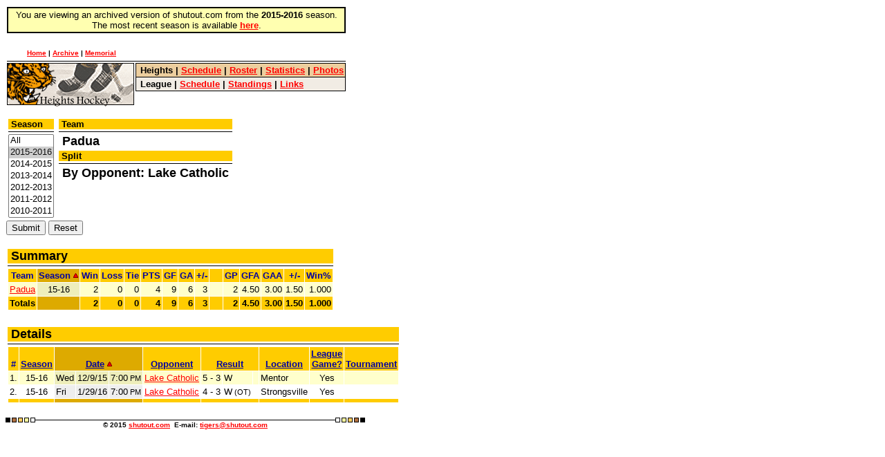

--- FILE ---
content_type: text/html
request_url: http://shutout.com/shutout16/teamsplits.asp?split=opp&key=21&t=5&ssn=2016
body_size: 2248
content:

<HTML>
<HEAD>
<TITLE>Team Splits: Padua: By Opponent: Lake Catholic</TITLE>
<LINK REL=STYLESHEET TYPE="text/css" HREF="/shutout16/inc/report.css">
</HEAD>
<BODY BGCOLOR="#FFFFFF" TEXT="#000000" LINK="#FF0000" VLINK="#FF0000">


<TABLE BORDER=0 CELLPADDING=0 CELLSPACING=2>

<TR>
<TD COLSPAN=2>

<TABLE BORDER=0 CELLPADDING=0 CELLSPACING=0 WIDTH="100%">
<TR>
<TD BGCOLOR="#000000">
<TABLE BORDER=0 CELLPADDING=2 CELLSPACING=2 WIDTH="100%">
<TR>
<TD ALIGN=CENTER BGCOLOR="#FFFFB0"><FONT FACE="arial" SIZE="-1">You are viewing an archived version of shutout.com from the <B>2015-2016</B> season.<BR>The most recent season is available <A HREF="/"><B>here</B></A>.</FONT></TD>
</TR>
</TABLE>
</TD>
</TR>
</TABLE><BR>

</TD>
</TR>

<TR>
<TD ALIGN=CENTER>
<FONT FACE="arial" SIZE="-2">
&nbsp;<A HREF="/shutout16/"><B>Home</B></A>
<B>|</B>&nbsp;<A HREF="/archive/"><B>Archive</B></A>
<B>|</B>&nbsp;<A HREF="/memorial/"><B>Memorial</B></A>
</FONT>
</TD>
<TD><BR></TD>
</TR>

<TR>
<TD COLSPAN=2 BGCOLOR="#000000"><IMG SRC="/shutout16/images/main/clear.gif" WIDTH=1 HEIGHT=1 ALT=""><BR></TD>
</TR>

<TR VALIGN=TOP>
<TD><IMG SRC="/shutout16/images/main/header.gif" WIDTH=184 HEIGHT=63 ALT="Heights Hockey"></TD>
<TD>

<TABLE BORDER=0 CELLPADDING=0 CELLSPACING=0 WIDTH="100%">
<TR>
<TD BGCOLOR="#000000">

<TABLE BORDER=0 CELLPADDING=2 CELLSPACING=1 WIDTH="100%">

<TR BGCOLOR="#ECCE9E">
<TD NOWRAP>
<FONT FACE="arial" SIZE="-1">
&nbsp;<B>Heights</B>
<B>|</B>&nbsp;<A HREF="/shutout16/schedule.asp"><B>Schedule</B></A>
<B>|</B>&nbsp;<A HREF="/shutout16/roster.asp"><B>Roster</B></A>
<B>|</B>&nbsp;<A HREF="/shutout16/statistics.asp"><B>Statistics</B></A>
<B>|</B>&nbsp;<A HREF="/shutout16/photoindex.asp"><B>Photos</B></A>
</FONT>
</TD>
</TR>

<TR BGCOLOR="#F1ECE4">
<TD NOWRAP>
<FONT FACE="arial" SIZE="-1">
&nbsp;<B>League</B>
<B>|</B>&nbsp;<A HREF="/shutout16/daily.asp"><B>Schedule</B></A>
<B>|</B>&nbsp;<A HREF="/shutout16/standings.asp"><B>Standings</B></A>
<B>|</B>&nbsp;<A HREF="/links.asp"><B>Links</B></A>
</FONT>
</TD>
</TR>

</TABLE>

</TD>
</TR>
</TABLE>

</TD>
</TR>

<TR>
<TD COLSPAN=2><IMG SRC="/shutout16/images/main/clear.gif" WIDTH=1 HEIGHT=10 ALT="--------------------"><BR></TD>
</TR>

</TABLE>

<FORM ACTION="/shutout16/teamsplits.asp" METHOD=GET>
<INPUT TYPE=HIDDEN NAME="split" VALUE="opp">
<INPUT TYPE=HIDDEN NAME="key" VALUE="21">
<INPUT TYPE=HIDDEN NAME="t" VALUE="5">
<INPUT TYPE=HIDDEN NAME="s" VALUE=""><INPUT TYPE=HIDDEN NAME="sd" VALUE="">

<TABLE BORDER=0 CELLPADDING=0 CELLSPACING=1>

<TR VALIGN=TOP>
<TD>

<TABLE BORDER=0 CELLPADDING=0 CELLSPACING=3>
<TR>
<TD BGCOLOR="#FFCC00"><B><FONT SIZE="-1" FACE="arial">&nbsp;Season&nbsp;</FONT></B></TD>
</TR>
<TR>
<TD BGCOLOR="#000000"><IMG SRC="/shutout16/images/main/clear.gif" WIDTH=1 HEIGHT=1 ALT=""></TD>
</TR>
<TR>
<TD>
<SELECT SIZE=7 MULTIPLE NAME="ssn">
<OPTION VALUE="">All
<OPTION VALUE="2016" SELECTED>2015-2016
<OPTION VALUE="2015">2014-2015
<OPTION VALUE="2014">2013-2014
<OPTION VALUE="2013">2012-2013
<OPTION VALUE="2012">2011-2012
<OPTION VALUE="2011">2010-2011
<OPTION VALUE="2010">2009-2010
<OPTION VALUE="2009">2008-2009
<OPTION VALUE="2008">2007-2008
<OPTION VALUE="2007">2006-2007
<OPTION VALUE="2006">2005-2006
<OPTION VALUE="2005">2004-2005
<OPTION VALUE="2004">2003-2004
<OPTION VALUE="2003">2002-2003
<OPTION VALUE="2002">2001-2002
<OPTION VALUE="2001">2000-2001
</SELECT><BR>
</TD>
</TR>
</TABLE>

</TD>
<TD>

<TABLE BORDER=0 CELLPADDING=0 CELLSPACING=3>
<TR>
<TD BGCOLOR="#FFCC00"><B><FONT SIZE="-1" FACE="arial">&nbsp;Team&nbsp;</FONT></B></TD>
</TR>
<TR>
<TD BGCOLOR="#000000"><IMG SRC="/shutout16/images/main/clear.gif" WIDTH=100 HEIGHT=1 ALT=""></TD>
</TR>
<TR>
<TD><FONT FACE="arial" SIZE="+1"><B>&nbsp;Padua&nbsp;</B></FONT></TD>
</TR>
<TR>
<TD BGCOLOR="#FFCC00"><B><FONT SIZE="-1" FACE="arial">&nbsp;Split&nbsp;</FONT></B></TD>
</TR>
<TR>
<TD BGCOLOR="#000000"><IMG SRC="/shutout16/images/main/clear.gif" WIDTH=1 HEIGHT=1 ALT=""></TD>
</TR>
<TR>
<TD><FONT FACE="arial" SIZE="+1"><B>&nbsp;By Opponent: Lake Catholic&nbsp;</B></FONT></TD>
</TR>
</TABLE>

</TD>
</TR>

<!--TR>
<TD COLSPAN=2 BGCOLOR="#000000"><IMG SRC="/shutout16/images/main/clear.gif" WIDTH=1 HEIGHT=1 ALT=""></TD>
</TR-->

<!--TR>
<TD COLSPAN=2><FONT SIZE="-2" FACE="arial"><B><A HREF="/shutout16/leagueschedule-help.asp#multiselect">Select Multiple Values</A></B></FONT><BR></TD>
</TR-->

<TR>
<TD COLSPAN=2>
<INPUT TYPE=SUBMIT VALUE="Submit">
<INPUT TYPE=RESET VALUE="Reset">
</TD>
</TR>

</TABLE>

</FORM>

<TABLE BORDER=0 CELLPADDING=0 CELLSPACING=3>

<TR>
<TD BGCOLOR="#FFCC00"><B><FONT SIZE="+1" FACE="arial">&nbsp;Summary</FONT></B></TD>
</TR>

<TR>
<TD BGCOLOR="#000000"><IMG SRC="/shutout16/images/main/clear.gif" WIDTH=1 HEIGHT=1 ALT=""></TD>
</TR>

<TR>
<TD>

<TABLE BORDER=0 CELLPADDING=2 CELLSPACING=1>

<TR VALIGN=BOTTOM BGCOLOR="#FFCC00">
<TH CLASS="UnsortedHeaderColumn">Team</TH>
<TH BGCOLOR="#DDAA00" CLASS="SortedHeaderColumn">Season<IMG SRC="/shutout16/images/main/uparrow.gif" WIDTH=11 HEIGHT=11 ALT=" (Sort: Ascending)" BORDER=0 ALIGN=ABSBOTTOM HSPACE=0 VSPACE=0></TH>
<TH CLASS="UnsortedHeaderColumn">Win</TH>
<TH CLASS="UnsortedHeaderColumn">Loss</TH>
<TH CLASS="UnsortedHeaderColumn">Tie</TH>
<TH CLASS="UnsortedHeaderColumn">PTS</TH>
<TH CLASS="UnsortedHeaderColumn">GF</TH>
<TH CLASS="UnsortedHeaderColumn">GA</TH>
<TH CLASS="UnsortedHeaderColumn">+/-</TH>
<TH CLASS="UnsortedHeaderColumn"><IMG SRC="/shutout16/images/main/clear.gif" WIDTH=15 HEIGHT=1 ALT=""></TH>
<TH CLASS="UnsortedHeaderColumn">GP</TH>
<TH CLASS="UnsortedHeaderColumn">GFA</TH>
<TH CLASS="UnsortedHeaderColumn">GAA</TH>
<TH CLASS="UnsortedHeaderColumn">+/-</TH>
<TH CLASS="UnsortedHeaderColumn">Win%</TH>
</TR>

<TR VALIGN=TOP BGCOLOR="#FFFFCC">
<TD ALIGN=LEFT CLASS="Data" NOWRAP><A HREF="/shutout16/teamschedule.asp?t=5">Padua</A></TD>
<TD ALIGN=CENTER BGCOLOR="#EEEEBB" CLASS="Data">15-16</TD>
<TD ALIGN=RIGHT CLASS="Data">2</TD>
<TD ALIGN=RIGHT CLASS="Data">0</TD>
<TD ALIGN=RIGHT CLASS="Data">0</TD>
<TD ALIGN=RIGHT CLASS="Data">4</TD>
<TD ALIGN=RIGHT CLASS="Data">9</TD>
<TD ALIGN=RIGHT CLASS="Data">6</TD>
<TD ALIGN=RIGHT CLASS="Data">3</TD>
<TD CLASS="Data">&nbsp;</TD>
<TD ALIGN=RIGHT CLASS="Data">2</TD>
<TD ALIGN=RIGHT CLASS="Data">4.50</TD>
<TD ALIGN=RIGHT CLASS="Data">3.00</TD>
<TD ALIGN=RIGHT CLASS="Data">1.50</TD>
<TD ALIGN=RIGHT CLASS="Data">1.000</TD>
</TR>

<TR ALIGN=RIGHT BGCOLOR="#FFCC00">
<TD ALIGN=LEFT CLASS="Data" NOWRAP><B>Totals</B></TD>
<TD BGCOLOR="#DDAA00" CLASS="SortedHeaderColumn"><IMG SRC="/shutout16/images/main/clear.gif" WIDTH=1 HEIGHT=1 ALT=""><BR></TD>
<TD ALIGN=RIGHT CLASS="Data"><B>2</B></TD>
<TD ALIGN=RIGHT CLASS="Data"><B>0</B></TD>
<TD ALIGN=RIGHT CLASS="Data"><B>0</B></TD>
<TD ALIGN=RIGHT CLASS="Data"><B>4</B></TD>
<TD ALIGN=RIGHT CLASS="Data"><B>9</B></TD>
<TD ALIGN=RIGHT CLASS="Data"><B>6</B></TD>
<TD ALIGN=RIGHT CLASS="Data"><B>3</B></TD>
<TD CLASS="UnsortedHeaderColumn"><IMG SRC="/shutout16/images/main/clear.gif" WIDTH=1 HEIGHT=1 ALT=""><BR></TD>
<TD ALIGN=RIGHT CLASS="Data"><B>2</B></TD>
<TD ALIGN=RIGHT CLASS="Data"><B>  4.50</B></TD>
<TD ALIGN=RIGHT CLASS="Data"><B>  3.00</B></TD>
<TD ALIGN=RIGHT CLASS="Data"><B>  1.50</B></TD>
<TD ALIGN=RIGHT CLASS="Data"><B>1.000</B></TD>
</TR>

</TABLE>

</TD>
</TR>

</TABLE>
&nbsp;<BR>

<TABLE BORDER=0 CELLPADDING=0 CELLSPACING=3>

<TR>
<TD BGCOLOR="#FFCC00"><B><FONT SIZE="+1" FACE="arial">&nbsp;Details</FONT></B></TD>
</TR>

<TR>
<TD BGCOLOR="#000000"><IMG SRC="/shutout16/images/main/clear.gif" WIDTH=1 HEIGHT=1 ALT=""></TD>
</TR>

<TR>
<TD>

<TABLE BORDER=0 CELLPADDING=2 CELLSPACING=1>

<TR VALIGN=BOTTOM BGCOLOR="#FFCC00">
<TH CLASS="UnsortedHeaderColumn">#</TH>
<TH CLASS="UnsortedHeaderColumn"><A CLASS="UnsortedHeaderColumn" HREF="/shutout16/teamsplits.asp?s=ssn&amp;sd=asc&amp;t=5&amp;ssn=2016&amp;split=opp&amp;key=21">Season</A></TH>
<TH COLSPAN=3 BGCOLOR="#DDAA00" CLASS="SortedHeaderColumn"><A CLASS="SortedHeaderColumn" HREF="/shutout16/teamsplits.asp?s=dt&amp;sd=desc&amp;t=5&amp;ssn=2016&amp;split=opp&amp;key=21">Date<IMG SRC="/shutout16/images/main/uparrow.gif" WIDTH=11 HEIGHT=11 ALT=" (Sort: Ascending)" BORDER=0 ALIGN=ABSBOTTOM HSPACE=0 VSPACE=0></A></TH>
<TH CLASS="UnsortedHeaderColumn"><A CLASS="UnsortedHeaderColumn" HREF="/shutout16/teamsplits.asp?s=opp&amp;sd=asc&amp;t=5&amp;ssn=2016&amp;split=opp&amp;key=21">Opponent</A></TH>
<TH COLSPAN=3 CLASS="UnsortedHeaderColumn"><A CLASS="UnsortedHeaderColumn" HREF="/shutout16/teamsplits.asp?s=res&amp;sd=desc&amp;t=5&amp;ssn=2016&amp;split=opp&amp;key=21">Result</A></TH>
<TH CLASS="UnsortedHeaderColumn"><A CLASS="UnsortedHeaderColumn" HREF="/shutout16/teamsplits.asp?s=ar&amp;sd=asc&amp;t=5&amp;ssn=2016&amp;split=opp&amp;key=21">Location</A></TH>
<TH CLASS="UnsortedHeaderColumn"><A CLASS="UnsortedHeaderColumn" HREF="/shutout16/teamsplits.asp?s=gt&amp;sd=asc&amp;t=5&amp;ssn=2016&amp;split=opp&amp;key=21">League<BR>Game?</A></TH>
<TH CLASS="UnsortedHeaderColumn"><A CLASS="UnsortedHeaderColumn" HREF="/shutout16/teamsplits.asp?s=trn&amp;sd=asc&amp;t=5&amp;ssn=2016&amp;split=opp&amp;key=21">Tournament</A></TH>
</TR>

<TR VALIGN=TOP BGCOLOR="#FFFFCC">
<TD CLASS="Data">1.</TD>
<TD ALIGN=CENTER CLASS="Data">15-16</TD>
<TD BGCOLOR="#EEEEBB" CLASS="Data">Wed</TD>
<TD ALIGN=RIGHT BGCOLOR="#EEEEBB" CLASS="Data">12/9/15</TD>
<TD ALIGN=RIGHT BGCOLOR="#EEEEBB" CLASS="Data">7:00<SPAN CLASS="SmallData">&nbsp;PM</SPAN></TD>
<TD CLASS="Data" NOWRAP><A HREF="/shutout16/teamschedule.asp?t=21">Lake Catholic</A></TD>
<TD ALIGN=RIGHT CLASS="Data" NOWRAP>5 - 3</TD>
<TD CLASS="Data">W</TD>
<TD CLASS="Data" NOWRAP>&nbsp;</TD>
<TD CLASS="Data" NOWRAP>Mentor</TD>
<TD ALIGN=CENTER CLASS="Data">Yes</TD>
<TD CLASS="Data" NOWRAP>&nbsp;</TD>
</TR>

<TR VALIGN=TOP BGCOLOR="#FFFFFF">
<TD CLASS="Data">2.</TD>
<TD ALIGN=CENTER CLASS="Data">15-16</TD>
<TD BGCOLOR="#EEEEEE" CLASS="Data">Fri</TD>
<TD ALIGN=RIGHT BGCOLOR="#EEEEEE" CLASS="Data">1/29/16</TD>
<TD ALIGN=RIGHT BGCOLOR="#EEEEEE" CLASS="Data">7:00<SPAN CLASS="SmallData">&nbsp;PM</SPAN></TD>
<TD CLASS="Data" NOWRAP><A HREF="/shutout16/teamschedule.asp?t=21">Lake Catholic</A></TD>
<TD ALIGN=RIGHT CLASS="Data" NOWRAP>4 - 3</TD>
<TD CLASS="Data">W<SPAN CLASS="SmallData">&nbsp;(OT)</SPAN></TD>
<TD CLASS="Data" NOWRAP>&nbsp;</TD>
<TD CLASS="Data" NOWRAP>Strongsville</TD>
<TD ALIGN=CENTER CLASS="Data">Yes</TD>
<TD CLASS="Data" NOWRAP>&nbsp;</TD>
</TR>

<TR ALIGN=RIGHT BGCOLOR="#FFCC00">
<TD CLASS="UnsortedHeaderColumn"><IMG SRC="/shutout16/images/main/clear.gif" WIDTH=1 HEIGHT=1 ALT=""><BR></TD>
<TD CLASS="UnsortedHeaderColumn"><IMG SRC="/shutout16/images/main/clear.gif" WIDTH=1 HEIGHT=1 ALT=""><BR></TD>
<TD COLSPAN=3 BGCOLOR="#DDAA00" CLASS="SortedHeaderColumn"><IMG SRC="/shutout16/images/main/clear.gif" WIDTH=1 HEIGHT=1 ALT=""><BR></TD>
<TD CLASS="UnsortedHeaderColumn"><IMG SRC="/shutout16/images/main/clear.gif" WIDTH=1 HEIGHT=1 ALT=""><BR></TD>
<TD COLSPAN=3 CLASS="UnsortedHeaderColumn"><IMG SRC="/shutout16/images/main/clear.gif" WIDTH=1 HEIGHT=1 ALT=""><BR></TD>
<TD CLASS="UnsortedHeaderColumn"><IMG SRC="/shutout16/images/main/clear.gif" WIDTH=1 HEIGHT=1 ALT=""><BR></TD>
<TD CLASS="UnsortedHeaderColumn"><IMG SRC="/shutout16/images/main/clear.gif" WIDTH=1 HEIGHT=1 ALT=""><BR></TD>
<TD CLASS="UnsortedHeaderColumn"><IMG SRC="/shutout16/images/main/clear.gif" WIDTH=1 HEIGHT=1 ALT=""><BR></TD>
</TR>

</TABLE>

</TD>
</TR>

</TABLE>

<TABLE BORDER=0 CELLPADDING=0 CELLSPACING=0>

<TR>
<TD COLSPAN=3><IMG SRC="/shutout16/images/main/clear.gif" WIDTH=1 HEIGHT=10 ALT="--------------------"></TD>
</TR>

<TR>
<TD ROWSPAN=4>
<TABLE BORDER=0 CELLPADDING=0 CELLSPACING=0>
<TR>
<TD><TABLE BORDER=0 CELLPADDING=0 CELLSPACING=0><TR><TD BGCOLOR="#000000"><IMG SRC="/shutout16/images/main/clear.gif" WIDTH=7 HEIGHT=7 ALT=""><BR></TD></TR></TABLE></TD>
<TD><IMG SRC="/shutout16/images/main/clear.gif" WIDTH=2 HEIGHT=1 ALT=""><BR></TD>
<TD><TABLE BORDER=0 CELLPADDING=0 CELLSPACING=0><TR><TD BGCOLOR="#000000"><TABLE BORDER=0 CELLPADDING=0 CELLSPACING=1><TR><TD BGCOLOR="#B07040"><IMG SRC="/shutout16/images/main/clear.gif" WIDTH=5 HEIGHT=5 ALT=""></TD></TR></TABLE></TD></TR></TABLE></TD>
<TD><IMG SRC="/shutout16/images/main/clear.gif" WIDTH=2 HEIGHT=1 ALT=""><BR></TD>
<TD><TABLE BORDER=0 CELLPADDING=0 CELLSPACING=0><TR><TD BGCOLOR="#000000"><TABLE BORDER=0 CELLPADDING=0 CELLSPACING=1><TR><TD BGCOLOR="#FFCC60"><IMG SRC="/shutout16/images/main/clear.gif" WIDTH=5 HEIGHT=5 ALT=""></TD></TR></TABLE></TD></TR></TABLE></TD>
<TD><IMG SRC="/shutout16/images/main/clear.gif" WIDTH=2 HEIGHT=1 ALT=""><BR></TD>
<TD><TABLE BORDER=0 CELLPADDING=0 CELLSPACING=0><TR><TD BGCOLOR="#000000"><TABLE BORDER=0 CELLPADDING=0 CELLSPACING=1><TR><TD BGCOLOR="#FFFFA0"><IMG SRC="/shutout16/images/main/clear.gif" WIDTH=5 HEIGHT=5 ALT=""></TD></TR></TABLE></TD></TR></TABLE></TD>
<TD><IMG SRC="/shutout16/images/main/clear.gif" WIDTH=2 HEIGHT=1 ALT=""><BR></TD>
<TD><TABLE BORDER=0 CELLPADDING=0 CELLSPACING=0><TR><TD BGCOLOR="#000000"><TABLE BORDER=0 CELLPADDING=0 CELLSPACING=1><TR><TD BGCOLOR="#FFFFFF"><IMG SRC="/shutout16/images/main/clear.gif" WIDTH=5 HEIGHT=5 ALT=""></TD></TR></TABLE></TD></TR></TABLE></TD>
</TR>
<TR>
<TD COLSPAN=9><IMG SRC="/shutout16/images/main/clear.gif" WIDTH=1 HEIGHT=1 ALT=""><BR></TD>
</TR>
</TABLE>
</TD>
<TD VALIGN=TOP>
<FONT FACE="arial" SIZE="-2"><B>&nbsp;</B></FONT><BR>
</TD>
<TD ROWSPAN=4>
<TABLE BORDER=0 CELLPADDING=0 CELLSPACING=0>
<TR>
<TD><TABLE BORDER=0 CELLPADDING=0 CELLSPACING=0><TR><TD BGCOLOR="#000000"><TABLE BORDER=0 CELLPADDING=0 CELLSPACING=1><TR><TD BGCOLOR="#FFFFFF"><IMG SRC="/shutout16/images/main/clear.gif" WIDTH=5 HEIGHT=5 ALT=""></TD></TR></TABLE></TD></TR></TABLE></TD>
<TD><IMG SRC="/shutout16/images/main/clear.gif" WIDTH=2 HEIGHT=1 ALT=""><BR></TD>
<TD><TABLE BORDER=0 CELLPADDING=0 CELLSPACING=0><TR><TD BGCOLOR="#000000"><TABLE BORDER=0 CELLPADDING=0 CELLSPACING=1><TR><TD BGCOLOR="#FFFFA0"><IMG SRC="/shutout16/images/main/clear.gif" WIDTH=5 HEIGHT=5 ALT=""></TD></TR></TABLE></TD></TR></TABLE></TD>
<TD><IMG SRC="/shutout16/images/main/clear.gif" WIDTH=2 HEIGHT=1 ALT=""><BR></TD>
<TD><TABLE BORDER=0 CELLPADDING=0 CELLSPACING=0><TR><TD BGCOLOR="#000000"><TABLE BORDER=0 CELLPADDING=0 CELLSPACING=1><TR><TD BGCOLOR="#FFCC60"><IMG SRC="/shutout16/images/main/clear.gif" WIDTH=5 HEIGHT=5 ALT=""></TD></TR></TABLE></TD></TR></TABLE></TD>
<TD><IMG SRC="/shutout16/images/main/clear.gif" WIDTH=2 HEIGHT=1 ALT=""><BR></TD>
<TD><TABLE BORDER=0 CELLPADDING=0 CELLSPACING=0><TR><TD BGCOLOR="#000000"><TABLE BORDER=0 CELLPADDING=0 CELLSPACING=1><TR><TD BGCOLOR="#B07040"><IMG SRC="/shutout16/images/main/clear.gif" WIDTH=5 HEIGHT=5 ALT=""></TD></TR></TABLE></TD></TR></TABLE></TD>
<TD><IMG SRC="/shutout16/images/main/clear.gif" WIDTH=2 HEIGHT=1 ALT=""><BR></TD>
<TD><TABLE BORDER=0 CELLPADDING=0 CELLSPACING=0><TR><TD BGCOLOR="#000000"><IMG SRC="/shutout16/images/main/clear.gif" WIDTH=7 HEIGHT=7 ALT=""><BR></TD></TR></TABLE></TD>
</TR>
<TR>
<TD COLSPAN=9><IMG SRC="/shutout16/images/main/clear.gif" WIDTH=1 HEIGHT=1 ALT=""><BR></TD>
</TR>
</TABLE>
</TD>
</TR>

<TR>
<TD BGCOLOR="#000000"><IMG SRC="/shutout16/images/main/clear.gif" WIDTH=434 HEIGHT=1 ALT=""><BR></TD>
</TR>

<TR>
<TD><IMG SRC="/shutout16/images/main/clear.gif" WIDTH=1 HEIGHT=1 ALT=""><BR></TD>
</TR>

<TR>
<TD ALIGN=CENTER>
<FONT FACE="arial" SIZE="-2"><B>&nbsp;&copy; 2015 <A HREF="/shutout16/">shutout.com</A>&nbsp;&nbsp;E-mail: <A HREF="mailto:tigers@shutout.com">tigers@shutout.com</A>&nbsp;</B></FONT><BR>
</TD>
</TR>

</TABLE>


</BODY>
</HTML>


--- FILE ---
content_type: text/css
request_url: http://shutout.com/shutout16/inc/report.css
body_size: 151
content:
.Data
	{
	font-size: small;
	font-family: arial, sans-serif;
	}
.SmallData
	{
	font-size: 8pt;
	font-family: arial, sans-serif;
	}
.Statistic
	{
	font-size: 9pt;
	font-family: arial, sans-serif;
	}
.SortedHeaderColumn
	{
	color: #0000A0;
	font-size: small;
	font-family: arial, sans-serif;
	}
.UnsortedHeaderColumn
	{
	color: #0000A0;
	font-size: small;
	font-family: arial, sans-serif;
	}